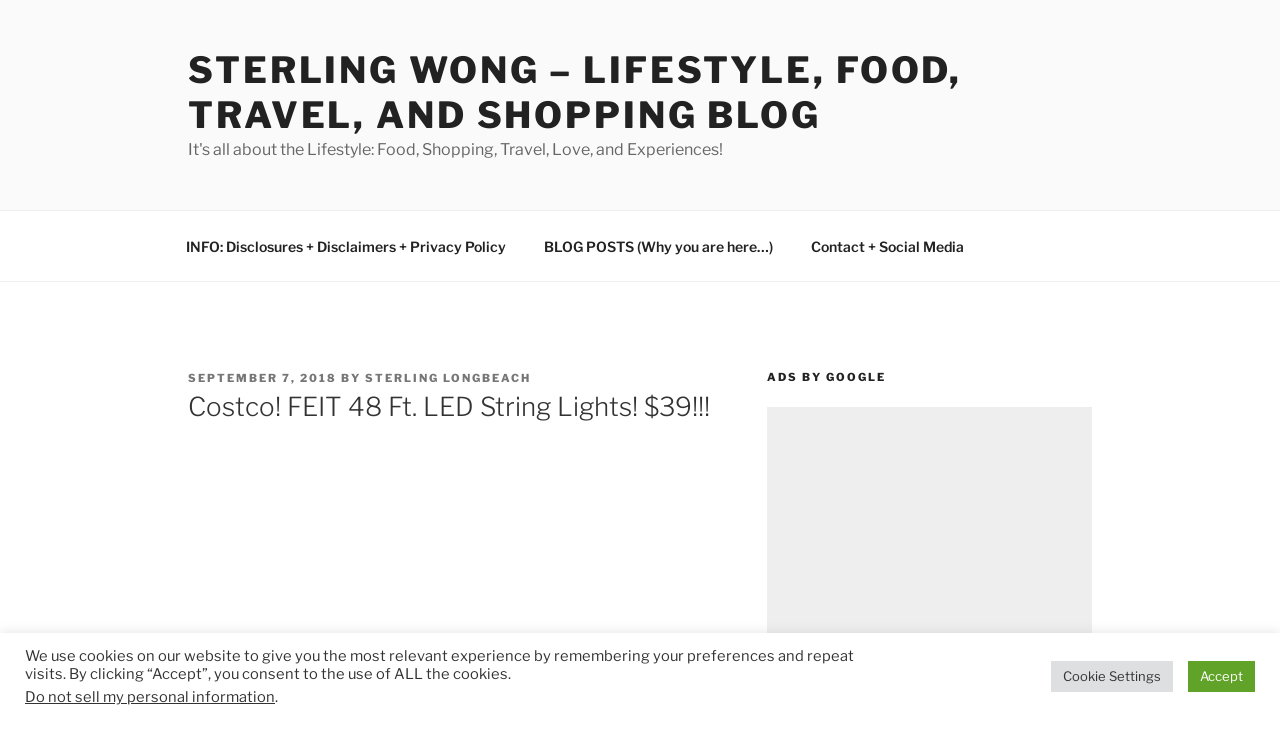

--- FILE ---
content_type: text/html; charset=utf-8
request_url: https://www.google.com/recaptcha/api2/aframe
body_size: 265
content:
<!DOCTYPE HTML><html><head><meta http-equiv="content-type" content="text/html; charset=UTF-8"></head><body><script nonce="_ft2A0c5uCqfFvbTsvokXw">/** Anti-fraud and anti-abuse applications only. See google.com/recaptcha */ try{var clients={'sodar':'https://pagead2.googlesyndication.com/pagead/sodar?'};window.addEventListener("message",function(a){try{if(a.source===window.parent){var b=JSON.parse(a.data);var c=clients[b['id']];if(c){var d=document.createElement('img');d.src=c+b['params']+'&rc='+(localStorage.getItem("rc::a")?sessionStorage.getItem("rc::b"):"");window.document.body.appendChild(d);sessionStorage.setItem("rc::e",parseInt(sessionStorage.getItem("rc::e")||0)+1);localStorage.setItem("rc::h",'1768870417412');}}}catch(b){}});window.parent.postMessage("_grecaptcha_ready", "*");}catch(b){}</script></body></html>